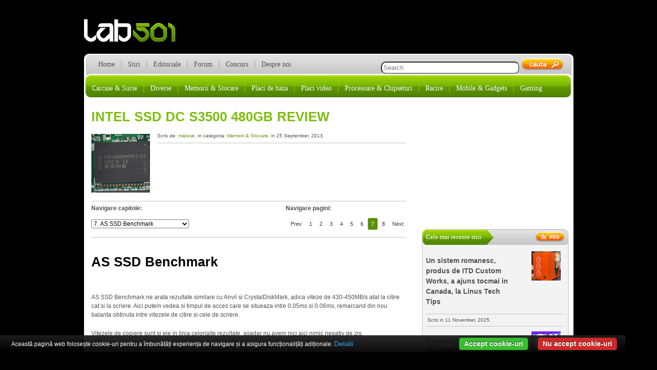

--- FILE ---
content_type: text/html; charset=UTF-8
request_url: https://lab501.ro/memorii-stocare/intel-ssd-dc-s3500-480gb-review/7
body_size: 10955
content:
<!doctype html>
<html>
  <head>
   	<meta http-equiv="Content-Type" content="text/html charset=UTF-8" />
   	<meta name="generator" content="Wordpress" 4.9.26 />
   	<meta http-equiv="Content-type" content="text/html" charset="utf-8" />   
    <meta name="google-site-verification" content="lAZLXPpm7H1LyeauoMGUaHltnU8XEReQSq9ISmktlb0" />
   	<title>lab501  &raquo; Intel SSD DC S3500 480GB Review</title>
   	<link rel="pingback" href="lab501" />
  	<link rel="alternate" type="application/rss+xml" title="RSS 2.0" href="https://lab501.ro/feed" />
	<link rel="stylesheet" type="text/css" media="all" href="https://lab501.ro/wp-content/themes/new-theme/style.css" />
	<link rel="shortcut icon" href="https://lab501.ro/wp-content/themes/new-theme/img/favicon.ico" />
	<!--[if IE]>
    <script src="https://html5shim.googlecode.com/svn/trunk/html5.js"></script>
    <![endif]-->
	<link rel='dns-prefetch' href='//s0.wp.com' />
<link rel='dns-prefetch' href='//s.w.org' />
<link rel="alternate" type="application/rss+xml" title="lab501 &raquo; Intel SSD DC S3500 480GB Review Comments Feed" href="https://lab501.ro/memorii-stocare/intel-ssd-dc-s3500-480gb-review/feed" />
		<script type="text/javascript">
			window._wpemojiSettings = {"baseUrl":"https:\/\/s.w.org\/images\/core\/emoji\/11\/72x72\/","ext":".png","svgUrl":"https:\/\/s.w.org\/images\/core\/emoji\/11\/svg\/","svgExt":".svg","source":{"concatemoji":"https:\/\/lab501.ro\/wp-includes\/js\/wp-emoji-release.min.js?ver=4.9.26"}};
			!function(e,a,t){var n,r,o,i=a.createElement("canvas"),p=i.getContext&&i.getContext("2d");function s(e,t){var a=String.fromCharCode;p.clearRect(0,0,i.width,i.height),p.fillText(a.apply(this,e),0,0);e=i.toDataURL();return p.clearRect(0,0,i.width,i.height),p.fillText(a.apply(this,t),0,0),e===i.toDataURL()}function c(e){var t=a.createElement("script");t.src=e,t.defer=t.type="text/javascript",a.getElementsByTagName("head")[0].appendChild(t)}for(o=Array("flag","emoji"),t.supports={everything:!0,everythingExceptFlag:!0},r=0;r<o.length;r++)t.supports[o[r]]=function(e){if(!p||!p.fillText)return!1;switch(p.textBaseline="top",p.font="600 32px Arial",e){case"flag":return s([55356,56826,55356,56819],[55356,56826,8203,55356,56819])?!1:!s([55356,57332,56128,56423,56128,56418,56128,56421,56128,56430,56128,56423,56128,56447],[55356,57332,8203,56128,56423,8203,56128,56418,8203,56128,56421,8203,56128,56430,8203,56128,56423,8203,56128,56447]);case"emoji":return!s([55358,56760,9792,65039],[55358,56760,8203,9792,65039])}return!1}(o[r]),t.supports.everything=t.supports.everything&&t.supports[o[r]],"flag"!==o[r]&&(t.supports.everythingExceptFlag=t.supports.everythingExceptFlag&&t.supports[o[r]]);t.supports.everythingExceptFlag=t.supports.everythingExceptFlag&&!t.supports.flag,t.DOMReady=!1,t.readyCallback=function(){t.DOMReady=!0},t.supports.everything||(n=function(){t.readyCallback()},a.addEventListener?(a.addEventListener("DOMContentLoaded",n,!1),e.addEventListener("load",n,!1)):(e.attachEvent("onload",n),a.attachEvent("onreadystatechange",function(){"complete"===a.readyState&&t.readyCallback()})),(n=t.source||{}).concatemoji?c(n.concatemoji):n.wpemoji&&n.twemoji&&(c(n.twemoji),c(n.wpemoji)))}(window,document,window._wpemojiSettings);
		</script>
		<style type="text/css">
img.wp-smiley,
img.emoji {
	display: inline !important;
	border: none !important;
	box-shadow: none !important;
	height: 1em !important;
	width: 1em !important;
	margin: 0 .07em !important;
	vertical-align: -0.1em !important;
	background: none !important;
	padding: 0 !important;
}
</style>
<link rel="stylesheet" type="text/css" href="https://lab501.ro/wp-content/plugins/slidedeck-pro-for-wordpress/skins/default/skin.css?v=1.1" media="screen" /><link rel='stylesheet' id='jetpack-widget-social-icons-styles-css'  href='https://lab501.ro/wp-content/plugins/jetpack/modules/widgets/social-icons/social-icons.css?ver=20170506' type='text/css' media='all' />
<link rel='stylesheet' id='tablepress-default-css'  href='https://lab501.ro/wp-content/tablepress-combined.min.css?ver=24' type='text/css' media='all' />
<link rel='stylesheet' id='imagelightbox-css'  href='https://lab501.ro/wp-content/plugins/wp-imagelightbox/imagelightbox.css?ver=r13' type='text/css' media='all' />
<link rel='stylesheet' id='jetpack_css-css'  href='https://lab501.ro/wp-content/plugins/jetpack/css/jetpack.css?ver=6.1.5' type='text/css' media='all' />
<script type='text/javascript' src='https://lab501.ro/wp-content/plugins/cookiebar/cookiebar-latest.min.js?1&#038;forceLang=ro&#038;tracking=1&#038;thirdparty=1&#038;showNoConsent=1&#038;remember=360&#038;privacyPage=https%3A%2F%2Flab501.ro%2Fprivacy-policy-cookies&#038;ver=1.7.0'></script>
<script type='text/javascript' src='https://lab501.ro/wp-includes/js/jquery/jquery.js?ver=1.12.4'></script>
<script type='text/javascript' src='https://lab501.ro/wp-includes/js/jquery/jquery-migrate.min.js?ver=1.4.1'></script>
<script type='text/javascript' src='https://lab501.ro/wp-content/plugins/slidedeck-pro-for-wordpress/lib/jquery-mousewheel/jquery.mousewheel.min.js?ver=1.4.5'></script>
<script type='text/javascript' src='https://lab501.ro/wp-content/plugins/slidedeck-pro-for-wordpress/lib/slidedeck.jquery.js?ver=1.4.5'></script>
<link rel='https://api.w.org/' href='https://lab501.ro/wp-json/' />
<link rel="EditURI" type="application/rsd+xml" title="RSD" href="https://lab501.ro/xmlrpc.php?rsd" />
<link rel="wlwmanifest" type="application/wlwmanifest+xml" href="https://lab501.ro/wp-includes/wlwmanifest.xml" /> 
<link rel='prev' title='OCZ Vertex 450 256GB Review' href='https://lab501.ro/memorii-stocare/ocz-vertex-450-256gb-review' />
<link rel='next' title='AMD GPU14 Tech Day &#8211; Live Stream' href='https://lab501.ro/stiri/amd-gpu14-tech-day-live-stream' />
<link rel="canonical" href="https://lab501.ro/memorii-stocare/intel-ssd-dc-s3500-480gb-review/7" />
<link rel='shortlink' href='https://wp.me/ps8bs-dRR' />
<link rel="alternate" type="application/json+oembed" href="https://lab501.ro/wp-json/oembed/1.0/embed?url=https%3A%2F%2Flab501.ro%2Fmemorii-stocare%2Fintel-ssd-dc-s3500-480gb-review" />
<link rel="alternate" type="text/xml+oembed" href="https://lab501.ro/wp-json/oembed/1.0/embed?url=https%3A%2F%2Flab501.ro%2Fmemorii-stocare%2Fintel-ssd-dc-s3500-480gb-review&#038;format=xml" />

<link rel='dns-prefetch' href='//v0.wordpress.com'/>
<style type='text/css'>img#wpstats{display:none}</style>
<!-- Jetpack Open Graph Tags -->
<meta property="og:type" content="article" />
<meta property="og:title" content="Intel SSD DC S3500 480GB Review" />
<meta property="og:url" content="https://lab501.ro/memorii-stocare/intel-ssd-dc-s3500-480gb-review" />
<meta property="og:description" content="Intel SSD DC S3500 480GB &nbsp; Cand ne gandim la Intel, nu putem sa nu ne amintim de Ephraim, numele de cod al primului controller propriu ce a stat la baza revolutiei SSD-urilor. Primele modele c…" />
<meta property="article:published_time" content="2013-09-25T04:00:14+00:00" />
<meta property="article:modified_time" content="2013-09-24T09:35:41+00:00" />
<meta property="og:site_name" content="lab501" />
<meta property="og:image" content="http://lab501.ro/wp-content/uploads/2013/07/DSC3481-580x345.jpg" />
<meta property="og:image:width" content="580" />
<meta property="og:image:height" content="345" />
<meta property="og:locale" content="en_US" />
<meta name="twitter:text:title" content="Intel SSD DC S3500 480GB Review" />
<meta name="twitter:card" content="summary" />

<!-- End Jetpack Open Graph Tags -->
<script>
  (function(i,s,o,g,r,a,m){i['GoogleAnalyticsObject']=r;i[r]=i[r]||function(){
  (i[r].q=i[r].q||[]).push(arguments)},i[r].l=1*new Date();a=s.createElement(o),
  m=s.getElementsByTagName(o)[0];a.async=1;a.src=g;m.parentNode.insertBefore(a,m)
  })(window,document,'script','//www.google-analytics.com/analytics.js','ga');

  ga('create', 'UA-60548337-1', 'auto');
  ga('send', 'pageview');

</script>
	<script type='text/javascript'>
	var googletag = googletag || {};
	googletag.cmd = googletag.cmd || [];
	(function() {
	var gads = document.createElement('script');
	gads.async = true;
	gads.type = 'text/javascript';
	var useSSL = 'https:' == document.location.protocol;
	gads.src = (useSSL ? 'https:' : 'https:') + 
	'//www.googletagservices.com/tag/js/gpt.js';
	var node = document.getElementsByTagName('script')[0];
	node.parentNode.insertBefore(gads, node);
	})();
	</script>
	<script type='text/javascript'>
	googletag.cmd.push(function() {
	googletag.defineSlot('/9387909/Articol-next-468x60', [468, 60], 'div-gpt-ad-1337796188834-0').addService(googletag.pubads());
	googletag.defineSlot('/9387909/Body-next-468x60', [468, 60], 'div-gpt-ad-1337796188834-1').addService(googletag.pubads());
	googletag.defineSlot('/9387909/header-banner-next-728x90', [728, 90], 'div-gpt-ad-1337796188834-2').addService(googletag.pubads());
	googletag.defineSlot('/9387909/Skyscraper-dreapta-160x600', [160, 600], 'div-gpt-ad-1341223466374-5').addService(googletag.pubads());
	googletag.defineSlot('/9387909/Sidebar-lab-300x250', [300, 250], 'div-gpt-ad-1341223466374-6').addService(googletag.pubads());
	googletag.defineSlot('/9387909/Skyscraper-stanga-160x600', [160, 600], 'div-gpt-ad-1352212333203-7').addService(googletag.pubads());
	googletag.pubads().enableSingleRequest();
	googletag.enableServices();
	});
	</script>  
  </head>
  	<body class="post-template-default single single-post postid-53311 single-format-standard paged-7 single-paged-7">
  		<div id="container">   	
  			<div id="banner-dreapta">
			  	<!-- Skyscraper-dreapta-160x600 -->
			  	<div id='div-gpt-ad-1341223466374-5' style='width:160px; height:600px;'>
			  		<script type='text/javascript'>
			  			googletag.cmd.push(function() { googletag.display('div-gpt-ad-1341223466374-5'); });
			  		</script>
			  	</div>
			</div><!-- end banner-dreapta --> 			 	
  			
  			<div id="banner-stanga">
  				<!-- Skyscraper-stanga-160x600 -->
  					<div id='div-gpt-ad-1352212333203-7' style='width:160px; height:600px;'>
  						<script type='text/javascript'>
  							googletag.cmd.push(function() { googletag.display('div-gpt-ad-1352212333203-7'); });
  						</script>
  					</div>
  			</div><!-- end banner-stanga -->
  			
  			<div id="header">
		 		<h1><a href="https://lab501.ro">lab501.ro</a></h1>
		 		
		 		<div class="banner">
				<!-- header-banner-next-728x90 -->
					<div id='div-gpt-ad-1337796188834-2' style='width:728px; height:90px;'>
						<script type='text/javascript'>
							googletag.cmd.push(function() { googletag.display('div-gpt-ad-1337796188834-2'); });
						</script>
					</div>
				</div><!-- end banner -->
			</div><!-- end header -->	
			
			<div id="wrap">	
		 		<div id="main"> 		 
					 <div id="menu" class="menu-main-menu-container"><ul id="menu-main-menu" class="menu-item"><li id="menu-item-39864" class="menu-item menu-item-type-custom menu-item-object-custom menu-item-home menu-item-39864"><a href="http://lab501.ro/">Home</a></li>
<li id="menu-item-39865" class="menu-item menu-item-type-taxonomy menu-item-object-category menu-item-39865"><a href="https://lab501.ro/category/stiri">Stiri</a></li>
<li id="menu-item-39866" class="menu-item menu-item-type-taxonomy menu-item-object-category menu-item-39866"><a href="https://lab501.ro/category/editoriale">Editoriale</a></li>
<li id="menu-item-39867" class="menu-item menu-item-type-custom menu-item-object-custom menu-item-39867"><a href="http://forum.lab501.ro/">Forum</a></li>
<li id="menu-item-48259" class="menu-item menu-item-type-post_type menu-item-object-page menu-item-48259"><a href="https://lab501.ro/concurs">Concurs</a></li>
<li id="menu-item-40267" class="menu-item menu-item-type-post_type menu-item-object-page menu-item-40267"><a href="https://lab501.ro/despre-noi">Despre noi</a></li>
</ul></div>	 	 
	 	 	<div id="search-div">
			 <form method="get" id="search" action="https://lab501.ro">
	<input type="text" placeholder="Search" name="s" id="s" size="33" value="" />
	<input type="submit" id="search-icon" />
</form>   	     	</div>  
		 <div id="categorii" class="menu-secondary-menu-container"><ul id="menu-secondary-menu" class="cat-item"><li id="menu-item-39870" class="menu-item menu-item-type-taxonomy menu-item-object-category menu-item-39870"><a href="https://lab501.ro/category/carcase-surse">Carcase &#038; Surse</a></li>
<li id="menu-item-39871" class="menu-item menu-item-type-taxonomy menu-item-object-category menu-item-39871"><a href="https://lab501.ro/category/diverse">Diverse</a></li>
<li id="menu-item-39872" class="menu-item menu-item-type-taxonomy menu-item-object-category current-post-ancestor current-menu-parent current-post-parent menu-item-39872"><a href="https://lab501.ro/category/memorii-stocare">Memorii &#038; Stocare</a></li>
<li id="menu-item-39873" class="menu-item menu-item-type-taxonomy menu-item-object-category menu-item-39873"><a href="https://lab501.ro/category/placi-de-baza">Placi de baza</a></li>
<li id="menu-item-39874" class="menu-item menu-item-type-taxonomy menu-item-object-category menu-item-39874"><a href="https://lab501.ro/category/placi-video">Placi video</a></li>
<li id="menu-item-39875" class="menu-item menu-item-type-taxonomy menu-item-object-category menu-item-39875"><a href="https://lab501.ro/category/procesoare-chipseturi">Procesoare &#038; Chipseturi</a></li>
<li id="menu-item-39876" class="menu-item menu-item-type-taxonomy menu-item-object-category menu-item-39876"><a href="https://lab501.ro/category/racire">Racire</a></li>
<li id="menu-item-40295" class="menu-item menu-item-type-custom menu-item-object-custom menu-item-40295"><a title="smartphone laptop ultrabook foto" href="http://next.lab501.ro">Mobile &#038; Gadgets</a></li>
<li id="menu-item-56985" class="menu-item menu-item-type-custom menu-item-object-custom menu-item-56985"><a href="http://nivelul2.lab501.ro">Gaming</a></li>
</ul></div>			
		 <div id="main-content"> 	  
		 <div id="articole">

  		<body class="post-template-default single single-post postid-53311 single-format-standard paged-7 single-paged-7">		
							  	  <div class="articol">
			  	   <h1 class="titlu-articol"><a href="https://lab501.ro/memorii-stocare/intel-ssd-dc-s3500-480gb-review">Intel SSD DC S3500 480GB Review</h1></a>
				   <div class="img-art">
				   	<img src="http://lab501.ro/wp-content/uploads/2013/07/Thumb1.jpg"
					width="120px" height="120px"
					alt=""
					/>
			 	    </div>
				   <p class="meta">Scris de: <span class="autor"><a href="https://lab501.ro/author/matose" title="Posts by matose" rel="author">matose</a></span>, in categoria: <span class="cat"><a href="https://lab501.ro/category/memorii-stocare" rel="category tag">Memorii &amp; Stocare</a></span>, in 25 September, 2013.</p>
<div class="social"> 
<!-- Place this tag where you want the +1 button to render -->
<div class="gplus"><g:plusone></g:plusone></div>

<!-- Place this render call where appropriate -->
<div id="fb-root"></div>
<script>(function(d, s, id) {
  var js, fjs = d.getElementsByTagName(s)[0];
  if (d.getElementById(id)) return;
  js = d.createElement(s); js.id = id;
  js.src = "//connect.facebook.net/en_GB/sdk.js#xfbml=1&version=v2.4";
  fjs.parentNode.insertBefore(js, fjs);
}(document, 'script', 'facebook-jssdk'));</script>

<div class="fb-like" data-href="https://lab501.ro/memorii-stocare/intel-ssd-dc-s3500-480gb-review" data-send="false" data-width="450" data-show-faces="false"></div>
<div class="fb-share-button" data-href="https://lab501.ro/memorii-stocare/intel-ssd-dc-s3500-480gb-review" data-layout="button_count"></div>
</div>				   	
			<div id="navigare">
				<div id="navigare-capitole">
					<p><strong>Navigare capitole:</strong></p>
				<div id="capitole-lista"><form name="content_jump"><a class="contentjumplink" href="https://lab501.ro/memorii-stocare/intel-ssd-dc-s3500-480gb-review/6"></a><select class="contentjumpddl" onchange="location = this.options[this.selectedIndex].value;"><option value="https://lab501.ro/memorii-stocare/intel-ssd-dc-s3500-480gb-review">1. Intel SSD DC S3500 480GB</option><option value="https://lab501.ro/memorii-stocare/intel-ssd-dc-s3500-480gb-review/2">2. Ambalaj si accesorii</option><option value="https://lab501.ro/memorii-stocare/intel-ssd-dc-s3500-480gb-review/3">3. Prezentare</option><option value="https://lab501.ro/memorii-stocare/intel-ssd-dc-s3500-480gb-review/4">4. Sistemul de test si metodologie</option><option value="https://lab501.ro/memorii-stocare/intel-ssd-dc-s3500-480gb-review/5">5. Anvil Pro 1.0.51 &amp; CrystalDiskMark 3.0.2 x64</option><option value="https://lab501.ro/memorii-stocare/intel-ssd-dc-s3500-480gb-review/6">6. ATTO Disk Benchmark</option><option value="https://lab501.ro/memorii-stocare/intel-ssd-dc-s3500-480gb-review/7"selected="selected">7. AS SSD Benchmark</option><option value="https://lab501.ro/memorii-stocare/intel-ssd-dc-s3500-480gb-review/8">8. Concluzii</option></select><a class="contentjumplink" href="https://lab501.ro/memorii-stocare/intel-ssd-dc-s3500-480gb-review/8" ></a></form></div>
			</div>
			
			<div id="navigare-pagini">
				<p><strong>Navigare pagini:</strong></p>
			<div id="capitole">
				<!-- pb265 --><div class="pagebar"><span>&nbsp;</span><a href="https://lab501.ro/memorii-stocare/intel-ssd-dc-s3500-480gb-review/6" title="Page 6">Prev</a>
<a href="https://lab501.ro/memorii-stocare/intel-ssd-dc-s3500-480gb-review" title="Page 1">1</a>
<a href="https://lab501.ro/memorii-stocare/intel-ssd-dc-s3500-480gb-review/2" title="Page 2">2</a>
<a href="https://lab501.ro/memorii-stocare/intel-ssd-dc-s3500-480gb-review/3" title="Page 3">3</a>
<a href="https://lab501.ro/memorii-stocare/intel-ssd-dc-s3500-480gb-review/4" title="Page 4">4</a>
<a href="https://lab501.ro/memorii-stocare/intel-ssd-dc-s3500-480gb-review/5" title="Page 5">5</a>
<a href="https://lab501.ro/memorii-stocare/intel-ssd-dc-s3500-480gb-review/6" title="Page 6">6</a>
<span class="this-page">7</span>
<a href="https://lab501.ro/memorii-stocare/intel-ssd-dc-s3500-480gb-review/8" title="Page 8">8</a>
<a href="https://lab501.ro/memorii-stocare/intel-ssd-dc-s3500-480gb-review/8" title="Page 8">Next</a>
</div>			</div><!-- end capitole -->
			</div><!-- end navigare-pagini -->
			</div><!-- end navigare -->	
			<div id="content"><p><!--pagetitle:AS SSD Benchmark--></p>
<h6>AS SSD Benchmark</h6>
<p>&nbsp;</p>
<p>AS SSD Benchmark ne arata rezultate similare cu Anvil si CrystalDiskMark, adica viteze de 430-450MB/s atat la citire cat si la scriere. Aici putem vedea si timpul de acces care se situeaza intre 0.05ms si 0.06ms, remarcand din nou balanta obtinuta intre vitezele de citire si cele de scriere.</p>
<p>Vitezele de copiere sunt si ele in linia celorlalte rezultate, asadar nu avem nici aici nimic negativ de zis.</p>
<p>&nbsp;</p>
<p><a href="http://lab501.ro/wp-content/uploads/2013/07/snaphsot0017.jpg" data-imagelightbox><img class="aligncenter size-large wp-image-53337" alt="snaphsot0017" src="http://lab501.ro/wp-content/uploads/2013/07/snaphsot0017-580x321.jpg" width="580" height="321" srcset="https://lab501.ro/wp-content/uploads/2013/07/snaphsot0017-580x321.jpg 580w, https://lab501.ro/wp-content/uploads/2013/07/snaphsot0017-150x83.jpg 150w, https://lab501.ro/wp-content/uploads/2013/07/snaphsot0017-300x166.jpg 300w, https://lab501.ro/wp-content/uploads/2013/07/snaphsot0017-125x69.jpg 125w, https://lab501.ro/wp-content/uploads/2013/07/snaphsot0017-600x332.jpg 600w, https://lab501.ro/wp-content/uploads/2013/07/snaphsot0017.jpg 1114w" sizes="(max-width: 580px) 100vw, 580px" /></a></p>
<p>&nbsp;</p>
</div>				  
		</div><!-- end articol -->

<div id="navigare-jos">
	<div id="navigare-capitole">
		<p><strong>Navigare capitole:</strong></p>
			<div id="capitole-list">
				<form name="content_jump"><a class="contentjumplink" href="https://lab501.ro/memorii-stocare/intel-ssd-dc-s3500-480gb-review/6"></a><select class="contentjumpddl" onchange="location = this.options[this.selectedIndex].value;"><option value="https://lab501.ro/memorii-stocare/intel-ssd-dc-s3500-480gb-review">1. Intel SSD DC S3500 480GB</option><option value="https://lab501.ro/memorii-stocare/intel-ssd-dc-s3500-480gb-review/2">2. Ambalaj si accesorii</option><option value="https://lab501.ro/memorii-stocare/intel-ssd-dc-s3500-480gb-review/3">3. Prezentare</option><option value="https://lab501.ro/memorii-stocare/intel-ssd-dc-s3500-480gb-review/4">4. Sistemul de test si metodologie</option><option value="https://lab501.ro/memorii-stocare/intel-ssd-dc-s3500-480gb-review/5">5. Anvil Pro 1.0.51 &amp; CrystalDiskMark 3.0.2 x64</option><option value="https://lab501.ro/memorii-stocare/intel-ssd-dc-s3500-480gb-review/6">6. ATTO Disk Benchmark</option><option value="https://lab501.ro/memorii-stocare/intel-ssd-dc-s3500-480gb-review/7"selected="selected">7. AS SSD Benchmark</option><option value="https://lab501.ro/memorii-stocare/intel-ssd-dc-s3500-480gb-review/8">8. Concluzii</option></select><a class="contentjumplink" href="https://lab501.ro/memorii-stocare/intel-ssd-dc-s3500-480gb-review/8" ></a></form>			</div><!-- end capitole -->
	</div><!-- end navigare capitole -->		
	<div id="navigare-pagini">
		<p><strong>Navigare pagini:</strong></p>
			<div id="capitole">
				<!-- pb265 --><div class="pagebar"><span>&nbsp;</span><a href="https://lab501.ro/memorii-stocare/intel-ssd-dc-s3500-480gb-review/6" title="Page 6">Prev</a>
<a href="https://lab501.ro/memorii-stocare/intel-ssd-dc-s3500-480gb-review" title="Page 1">1</a>
<a href="https://lab501.ro/memorii-stocare/intel-ssd-dc-s3500-480gb-review/2" title="Page 2">2</a>
<a href="https://lab501.ro/memorii-stocare/intel-ssd-dc-s3500-480gb-review/3" title="Page 3">3</a>
<a href="https://lab501.ro/memorii-stocare/intel-ssd-dc-s3500-480gb-review/4" title="Page 4">4</a>
<a href="https://lab501.ro/memorii-stocare/intel-ssd-dc-s3500-480gb-review/5" title="Page 5">5</a>
<a href="https://lab501.ro/memorii-stocare/intel-ssd-dc-s3500-480gb-review/6" title="Page 6">6</a>
<span class="this-page">7</span>
<a href="https://lab501.ro/memorii-stocare/intel-ssd-dc-s3500-480gb-review/8" title="Page 8">8</a>
<a href="https://lab501.ro/memorii-stocare/intel-ssd-dc-s3500-480gb-review/8" title="Page 8">Next</a>
</div>			</div><!-- end capitole -->
	</div><!-- end navigare-pagini -->
</div><!-- end navigare-jos -->	

<div style="margin:0 0 0 100px; padding:0px; width:460px;">
<!-- Articol-next-468x60 -->
<div id='div-gpt-ad-1337796188834-0' style='width:468px; height:60px;'>
<script type='text/javascript'>
googletag.cmd.push(function() { googletag.display('div-gpt-ad-1337796188834-0'); });
</script>
</div>
</div>
		
   	<div id="related">
    	<h3 class='related_post_title'>Articole similare</h3><ul class='related_post'><li><a href="https://lab501.ro/memorii-stocare/review-transcend-ssd220s-480gb" title="Review &#8211; Transcend SSD220S 480GB">Review &#8211; Transcend SSD220S 480GB</a></li><li><a href="https://lab501.ro/memorii-stocare/ssd-uri-pe-34nm-intel-x25-m-160gb-g2" title="SSD-uri pe 34nm &#8211; Intel X25-M 160GB G2 ">SSD-uri pe 34nm &#8211; Intel X25-M 160GB G2 </a></li><li><a href="https://lab501.ro/stiri/ssd-uri-pe-34nm-de-la-intel-performanta-mai-mare-pret-mai-mic" title="SSD-uri pe 34nm de la Intel &#8211; performanta mai mare, pret mai mic">SSD-uri pe 34nm de la Intel &#8211; performanta mai mare, pret mai mic</a></li><li><a href="https://lab501.ro/stiri/s-ata-3-in-sfarsit-standardizat" title="S-ATA 3 &#8211; in sfarsit standardizat">S-ATA 3 &#8211; in sfarsit standardizat</a></li><li><a href="https://lab501.ro/stiri/adata-lanseaza-x25-m-in-colaborare-cu-intel" title="AData lanseaza X25-M, in colaborare cu Intel">AData lanseaza X25-M, in colaborare cu Intel</a></li></ul>	</div>			  
			  			  	
	<div id="comments_template">
	<div id="comentarii">
	<img class="comentarii" src="https://lab501.ro/wp-content/themes/new-theme/img/comentarii.png" /> 
	<p>Comentarii</p></div>
		 
<!-- You can start editing here. -->
 
		<h3 class="com">
			<span class="com-titlu">
				4 comentarii la:</span> Intel SSD DC S3500 480GB Review		</h3>		
		
		
		<ol class="commentlist" style="counter-reset: item 0">
			    <li class="comment even thread-even depth-1" id="li-comment-89221">
            <header class="comment-meta comment-author vcard">

                <div class="comment-author vcard">
                    <img alt='' src='https://secure.gravatar.com/avatar/debe7ad11c48913d30c04cff1cf99a38?s=44&#038;d=mm&#038;r=g' srcset='https://secure.gravatar.com/avatar/debe7ad11c48913d30c04cff1cf99a38?s=88&#038;d=mm&#038;r=g 2x' class='avatar avatar-44 photo' height='44' width='44' />                <div class="comment-meta"> 
                <cite class="fn"><a href='http://cracky.ro' rel='external nofollow' class='url'>Popovici Andrei</a> </cite>                <span class="com-date"> a scris pe: 
                        <a href="https://lab501.ro/memorii-stocare/intel-ssd-dc-s3500-480gb-review#comment-89221"><time datetime="2013-09-25T16:56:11+00:00">25 September 2013 la 16:56</time></a>                </span>
                </div>       
            </header><!-- .comment-meta -->
            
            <section class="comment-content comment">
                <p>CPU<br />
Core i7 4670K</p>
<p>E i7 sau i5?</p>
                            </section><!-- .comment-content -->

            <div class="reply">
                            </div><!-- .reply -->
    </li><!-- #comment-## -->
    <li class="comment odd alt thread-odd thread-alt depth-1" id="li-comment-89234">
            <header class="comment-meta comment-author vcard">

                <div class="comment-author vcard">
                    <img alt='' src='https://secure.gravatar.com/avatar/186a57d7e52af8af8d0cc629221d01c8?s=44&#038;d=mm&#038;r=g' srcset='https://secure.gravatar.com/avatar/186a57d7e52af8af8d0cc629221d01c8?s=88&#038;d=mm&#038;r=g 2x' class='avatar avatar-44 photo' height='44' width='44' />                <div class="comment-meta"> 
                <cite class="fn">Alex </cite>                <span class="com-date"> a scris pe: 
                        <a href="https://lab501.ro/memorii-stocare/intel-ssd-dc-s3500-480gb-review#comment-89234"><time datetime="2013-09-26T22:25:11+00:00">26 September 2013 la 22:25</time></a>                </span>
                </div>       
            </header><!-- .comment-meta -->
            
            <section class="comment-content comment">
                <p>@ Popovici Andrei<br />
Este i5.mai mult ca sigur este o greseala de scriere:)</p>
                            </section><!-- .comment-content -->

            <div class="reply">
                            </div><!-- .reply -->
    </li><!-- #comment-## -->
    <li class="comment even thread-even depth-1" id="li-comment-89255">
            <header class="comment-meta comment-author vcard">

                <div class="comment-author vcard">
                    <img alt='' src='https://secure.gravatar.com/avatar/e8a618cb7c3144176e12b0a5bec843f8?s=44&#038;d=mm&#038;r=g' srcset='https://secure.gravatar.com/avatar/e8a618cb7c3144176e12b0a5bec843f8?s=88&#038;d=mm&#038;r=g 2x' class='avatar avatar-44 photo' height='44' width='44' />                <div class="comment-meta"> 
                <cite class="fn">tom </cite>                <span class="com-date"> a scris pe: 
                        <a href="https://lab501.ro/memorii-stocare/intel-ssd-dc-s3500-480gb-review#comment-89255"><time datetime="2013-09-30T18:18:14+00:00">30 September 2013 la 18:18</time></a>                </span>
                </div>       
            </header><!-- .comment-meta -->
            
            <section class="comment-content comment">
                <p>E un SSD foarte interesant, multumim pentru review.</p>
<p>O obiectie am: va rog, nu incepeti si voi cu romgleza. &#8220;Capacitor&#8221; are un echivalent vechi in limba romana: condensator.</p>
                            </section><!-- .comment-content -->

            <div class="reply">
                            </div><!-- .reply -->
    </li><!-- #comment-## -->
    <li class="comment odd alt thread-odd thread-alt depth-1" id="li-comment-89517">
            <header class="comment-meta comment-author vcard">

                <div class="comment-author vcard">
                    <img alt='' src='https://secure.gravatar.com/avatar/074a2b21caa7d5572886b11add7b42db?s=44&#038;d=mm&#038;r=g' srcset='https://secure.gravatar.com/avatar/074a2b21caa7d5572886b11add7b42db?s=88&#038;d=mm&#038;r=g 2x' class='avatar avatar-44 photo' height='44' width='44' />                <div class="comment-meta"> 
                <cite class="fn">Mihai </cite>                <span class="com-date"> a scris pe: 
                        <a href="https://lab501.ro/memorii-stocare/intel-ssd-dc-s3500-480gb-review#comment-89517"><time datetime="2013-10-31T00:07:42+00:00">31 October 2013 la 0:07</time></a>                </span>
                </div>       
            </header><!-- .comment-meta -->
            
            <section class="comment-content comment">
                <p>Care este durata de viata a informatiilor de pe un SSD, daca il scoti din calculator?</p>
                            </section><!-- .comment-content -->

            <div class="reply">
                            </div><!-- .reply -->
    </li><!-- #comment-## -->
		</ol><!-- .commentlist -->
		
				
		<div class="pingback-div">
		<ul class="commentlist">
			    <li class="pingback even thread-even depth-1" id="comment-91161">
        <p>Pingback: <a href='http://lab501.ro/memorii-stocare/intel-ssd-730-240gb-review' rel='external nofollow' class='url'>Intel SSD 730 240GB Review - lab501</a> </p>
    </li><!-- #comment-## -->
		</ul><!-- .commentlist -->
		</div>

		 
 
 
<div id="respond">
 
<h3><span class="com-titlu">Lasa-ne un comentariu:</span></h3>
 
<div class="cancel-comment-reply">
	<small><a rel="nofollow" id="cancel-comment-reply-link" href="/memorii-stocare/intel-ssd-dc-s3500-480gb-review/7#respond" style="display:none;">Click here to cancel reply.</a></small>
</div>
 
 
<form action="https://lab501.ro/wp-comments-post.php" method="post" id="commentform">
 
 
<p><input type="text" name="author" id="author" value="" size="22" tabindex="1" aria-required='true' />
<label for="author"><small>Name (required)</small></label></p>
 
<p><input type="text" name="email" id="email" value="" size="22" tabindex="2" aria-required='true' />
<label for="email"><small>Mail (will not be published) (required)</small></label></p>
 
<p><input type="text" name="url" id="url" value="" size="22" tabindex="3" />
<label for="url"><small>Website</small></label></p>
 
 
<!--<p><small><strong>XHTML:</strong> You can use these tags: <code>&lt;a href=&quot;&quot; title=&quot;&quot;&gt; &lt;abbr title=&quot;&quot;&gt; &lt;acronym title=&quot;&quot;&gt; &lt;b&gt; &lt;blockquote cite=&quot;&quot;&gt; &lt;cite&gt; &lt;code&gt; &lt;del datetime=&quot;&quot;&gt; &lt;em&gt; &lt;i&gt; &lt;q cite=&quot;&quot;&gt; &lt;s&gt; &lt;strike&gt; &lt;strong&gt; </code></small></p>-->
 
<p><textarea name="comment" id="comment" cols="84%" rows="10" tabindex="4"></textarea></p>
 
<p><input name="submit" type="submit" id="submit" tabindex="5" value="" />
<input type='hidden' name='comment_post_ID' value='53311' id='comment_post_ID' />
<input type='hidden' name='comment_parent' id='comment_parent' value='0' />
</p>
<p style="display: none;"><input type="hidden" id="akismet_comment_nonce" name="akismet_comment_nonce" value="940236db22" /></p><p style="clear: both;" class="subscribe-to-comments">
			<input type="checkbox" name="subscribe" id="subscribe" value="subscribe" style="width: auto;" />
			<label for="subscribe">Anunta-ma despre comentariile noi prin email.</label>
			</p><p class="comment-subscription-form"><input type="checkbox" name="subscribe_comments" id="subscribe_comments" value="subscribe" style="width: auto; -moz-appearance: checkbox; -webkit-appearance: checkbox;" /> <label class="subscribe-label" id="subscribe-label" for="subscribe_comments">Notify me of follow-up comments by email.</label></p><p class="comment-subscription-form"><input type="checkbox" name="subscribe_blog" id="subscribe_blog" value="subscribe" style="width: auto; -moz-appearance: checkbox; -webkit-appearance: checkbox;" /> <label class="subscribe-label" id="subscribe-blog-label" for="subscribe_blog">Notify me of new posts by email.</label></p><p style="display: none;"><input type="hidden" id="ak_js" name="ak_js" value="29"/></p> 
</form>
 
</div>
 
	</div><!-- end comments_template -->			   			  		  				  
		  </div><!-- end articole -->
		  </div><!-- end main-content -->		  
		<div id="sidebar"> 
	  	   
		
		<div id="banner-rectangle">
			<div id='div-gpt-ad-1341223466374-6' style='width:300px; height:250px;'>
				<script type='text/javascript'>
					googletag.cmd.push(function() { googletag.display('div-gpt-ad-1341223466374-6'); });
				</script>
			</div>
			
			<script type='text/javascript' src='https://partner.googleadservices.com/gampad/google_service.js'></script>
			<script type='text/javascript'>
				GS_googleAddAdSenseService("ca-pub-2831799333069058");
				GS_googleEnableAllServices();
				</script>
				<script type='text/javascript'>
				GA_googleAddSlot("ca-pub-2831799333069058", "Lab501_300_250");
				</script>
		</div> 
		 
		  	<div id="stiri">
				<img src="https://lab501.ro/wp-content/themes/new-theme/img/stiri-bg.png" alt="stiri"/><p class="recent-news">Cele mai recente stiri</p>
			 	  		<a href="https://lab501.ro/feed"> 
						<span class="rss-stiri"><img src="https://lab501.ro/wp-content/themes/new-theme/img/rss.png" alt="RSS" /></span>
						</a>
								

							  	  <div class="stire">
			  	   <h3 class="titlu-stire"><a href="https://lab501.ro/stiri/un-sistem-romanesc-produs-de-itd-custom-works-a-ajuns-tocmai-in-canada-la-linus-tech-tips">Un sistem romanesc, produs de ITD Custom Works, a ajuns tocmai in Canada, la Linus Tech Tips</a></h3>
			  	 <div class="stire-bg">
			  	   <img src="https://lab501.ro/wp-content/uploads/2025/11/Thumb.png"
					width="60px" height="60px"
					alt=""
					/>
			 	    </div>
			  	   <p class="meta-stiri">Scris in 11 November, 2025.</p>				   
			  </div><!-- end stire -->		  
			  					  	  <div class="stire">
			  	   <h3 class="titlu-stire"><a href="https://lab501.ro/stiri/gamescom-2025-thermaltake">GamesCom 2025 &#8211; Thermaltake</a></h3>
			  	 <div class="stire-bg">
			  	   <img src="https://lab501.ro/wp-content/uploads/2025/08/GC2025_logo.jpg"
					width="60px" height="60px"
					alt=""
					/>
			 	    </div>
			  	   <p class="meta-stiri">Scris in 21 August, 2025.</p>				   
			  </div><!-- end stire -->		  
			  					  	  <div class="stire">
			  	   <h3 class="titlu-stire"><a href="https://lab501.ro/stiri/gamescom-2025-deepcool">GamesCom 2025 &#8211; DeepCool</a></h3>
			  	 <div class="stire-bg">
			  	   <img src="https://lab501.ro/wp-content/uploads/2025/08/GC2025_logo.jpg"
					width="60px" height="60px"
					alt=""
					/>
			 	    </div>
			  	   <p class="meta-stiri">Scris in 21 August, 2025.</p>				   
			  </div><!-- end stire -->		  
			  					  	  <div class="stire">
			  	   <h3 class="titlu-stire"><a href="https://lab501.ro/stiri/gamescom-2025-be-quiet">GamesCom 2025 &#8211; be quiet!</a></h3>
			  	 <div class="stire-bg">
			  	   <img src="https://lab501.ro/wp-content/uploads/2025/08/GC2025_logo.jpg"
					width="60px" height="60px"
					alt=""
					/>
			 	    </div>
			  	   <p class="meta-stiri">Scris in 21 August, 2025.</p>				   
			  </div><!-- end stire -->		  
			  					  	  <div class="stire">
			  	   <h3 class="titlu-stire"><a href="https://lab501.ro/stiri/gamescom-2025-asrock">GamesCom 2025 &#8211; ASRock</a></h3>
			  	 <div class="stire-bg">
			  	   <img src="https://lab501.ro/wp-content/uploads/2025/08/GC2025_logo.jpg"
					width="60px" height="60px"
					alt=""
					/>
			 	    </div>
			  	   <p class="meta-stiri">Scris in 21 August, 2025.</p>				   
			  </div><!-- end stire -->		  
			  					  	  <div class="stire">
			  	   <h3 class="titlu-stire"><a href="https://lab501.ro/stiri/computex-2025-gigabyte-componente">Computex 2025 &#8211; GIGABYTE &#8211; Componente</a></h3>
			  	 <div class="stire-bg">
			  	   <img src="https://lab501.ro/wp-content/uploads/2025/04/ComputexThumb2025-5.jpg"
					width="60px" height="60px"
					alt=""
					/>
			 	    </div>
			  	   <p class="meta-stiri">Scris in 30 May, 2025.</p>				   
			  </div><!-- end stire -->		  
			  					  	  <div class="stire">
			  	   <h3 class="titlu-stire"><a href="https://lab501.ro/stiri/computex-2025-noctua">Computex 2025 &#8211; Noctua</a></h3>
			  	 <div class="stire-bg">
			  	   <img src="https://lab501.ro/wp-content/uploads/2025/04/ComputexThumb2025-5.jpg"
					width="60px" height="60px"
					alt=""
					/>
			 	    </div>
			  	   <p class="meta-stiri">Scris in 30 May, 2025.</p>				   
			  </div><!-- end stire -->		  
			  					  	  <div class="stire">
			  	   <h3 class="titlu-stire"><a href="https://lab501.ro/stiri/computex-2025-pro-gamers-group-endgame-gear-streamplify-havn-kolink-nitro-concepts">Computex 2025 &#8211; Pro Gamers Group &#8211; Endgame Gear, streamplify, HAVN, Kolink, Nitro Concepts</a></h3>
			  	 <div class="stire-bg">
			  	   <img src="https://lab501.ro/wp-content/uploads/2025/04/ComputexThumb2025-5.jpg"
					width="60px" height="60px"
					alt=""
					/>
			 	    </div>
			  	   <p class="meta-stiri">Scris in 30 May, 2025.</p>				   
			  </div><!-- end stire -->		  
			  					  	  <div class="stire">
			  	   <h3 class="titlu-stire"><a href="https://lab501.ro/stiri/computex-2025-msi-motherboard-vga">Computex 2025 &#8211; MSI &#8211; Motherboard &#038; VGA</a></h3>
			  	 <div class="stire-bg">
			  	   <img src="https://lab501.ro/wp-content/uploads/2025/04/ComputexThumb2025-5.jpg"
					width="60px" height="60px"
					alt=""
					/>
			 	    </div>
			  	   <p class="meta-stiri">Scris in 30 May, 2025.</p>				   
			  </div><!-- end stire -->		  
			  					  	  <div class="stire">
			  	   <h3 class="titlu-stire"><a href="https://lab501.ro/stiri/computex-2025-endorfy">Computex 2025 &#8211; ENDORFY</a></h3>
			  	 <div class="stire-bg">
			  	   <img src="https://lab501.ro/wp-content/uploads/2025/04/ComputexThumb2025-5.jpg"
					width="60px" height="60px"
					alt=""
					/>
			 	    </div>
			  	   <p class="meta-stiri">Scris in 30 May, 2025.</p>				   
			  </div><!-- end stire -->		  
			  			  
			  <!-- End the loop -->
				</div><!-- end stiri-->		   		
  		
				<div id="forum">
				<li id="rss-4" class="widget widget_rss"><h2 class="widgettitle"><a class="rsswidget" href="http://nivelul2.lab501.ro/feed"><img class="rss-widget-icon" style="border:0" width="14" height="14" src="https://lab501.ro/wp-includes/images/rss.png" alt="RSS" /></a> <a class="rsswidget" href="https://nivelul2.ro/">Articole Gaming</a></h2>
<ul><li><a class='rsswidget' href='https://nivelul2.ro/level-ul-ratacit-de-craciun-liber-la-rasfoit/'>LEVEL-ul rătăcit. De Crăciun, liber la „răsfoit”!</a></li><li><a class='rsswidget' href='https://nivelul2.ro/galagia-de-duminica-i-dreamed-of-a-palace-in-the-sky/'>Gălăgia de duminică: I Dreamed Of A Palace In The Sky</a></li><li><a class='rsswidget' href='https://nivelul2.ro/la-o-aruncatura-de-cartof-call-of-duty-modern-warfare-2/'>La o aruncatură de cartof: Call of Duty Modern Warfare 2</a></li><li><a class='rsswidget' href='https://nivelul2.ro/1-mai-galagios-shoot-many-robots/'>1 Mai Gălăgios: Shoot Many Robots!</a></li><li><a class='rsswidget' href='https://nivelul2.ro/review-the-solus-project-nicaieri-nu-i-ca-acasa/'>REVIEW: The Solus Project / Nicăieri nu-i ca acasă!</a></li></ul></li>
<li id="rss-3" class="widget widget_rss"><h2 class="widgettitle"><a class="rsswidget" href="http://next.lab501.ro/feed"><img class="rss-widget-icon" style="border:0" width="14" height="14" src="https://lab501.ro/wp-includes/images/rss.png" alt="RSS" /></a> <a class="rsswidget" href="">Alte articole</a></h2>
</li>
				</div>
<div>
<iframe src="https://www.facebook.com/plugins/likebox.php?href=http%3A%2F%2Fwww.facebook.com%2Flab501ro&amp;width=292&amp;colorscheme=light&amp;connections=5&amp;stream=false&amp;header=false&amp;height=200" scrolling="no" frameborder="0" style="border:none; overflow:hidden; width:292px; height:200px;" allowTransparency="true"></iframe>
</div>
				<div id="syndication">
					 <p class="social">Syndication</p>
					<div id="social-list">
						<div id="col1"><p class="social-item"><strong>Viziteaza-ne</strong> pe Facebook</p>
							<a href="https://www.facebook.com/lab501ro"><img class="img-social" src="https://lab501.ro/wp-content/themes/new-theme/img/facebook.png" alt="facebook" /></a>
						</div>
						<div id="col2"><p class="social-item"><strong>Urmareste-ne</strong> pe Twitter</p>
							<a href="https://www.twitter.com/lab501"><img class="img-social" src="https://lab501.ro/wp-content/themes/new-theme/img/twitter.png" alt="twitter" /></a>
						</div>
						<div id="col3"><p class="social-item"><strong>Vezi ce facem</strong> pe YouTube</p>
							<a href="https://www.youtube.com/lab501ro"><img class="img-social" src="https://lab501.ro/wp-content/themes/new-theme/img/youtube.png" alt="youtube" /></a>
						</div>
					</div><!-- end social-list -->	
				</div><!-- end syndication -->



		  </div><!-- end sidebar -->
		<div class="clearfix"></div>	<div id="footer">
  <script type="text/javascript">

    var _gaq = _gaq || [];
    _gaq.push(['_setAccount', 'UA-5845076-2']);
    _gaq.push(['_trackPageview']);

    (function() {
      var ga = document.createElement('script'); ga.type = 'text/javascript'; ga.async = true;
      ga.src = ('https:' == document.location.protocol ? 'https://ssl' : 'http://www') + '.google-analytics.com/ga.js';
      var s = document.getElementsByTagName('script')[0]; s.parentNode.insertBefore(ga, s);
    })();

  </script>

  <script type="text/javascript">
    var _gaq = _gaq || [];
    _gaq.push(['_setAccount', 'UA-24462608-1']);
    _gaq.push(['_trackPageview']);

    (function() {
      var ga = document.createElement('script'); ga.type = 'text/javascript'; ga.async = true;
      ga.src = ('https:' == document.location.protocol ? 'https://ssl' : 'http://www') + '.google-analytics.com/ga.js';
      var s = document.getElementsByTagName('script')[0]; s.parentNode.insertBefore(ga, s);
    })();
  </script>
	<!-- Powered by WPtouch Pro: 4.3.44 --><script type='text/javascript' src='https://s0.wp.com/wp-content/js/devicepx-jetpack.js?ver=202604'></script>
<script type='text/javascript' src='https://lab501.ro/wp-content/plugins/wp-imagelightbox/imagelightbox.js?ver=r13'></script>
<script type='text/javascript' src='https://lab501.ro/wp-includes/js/wp-embed.min.js?ver=4.9.26'></script>
<script async="async" type='text/javascript' src='https://lab501.ro/wp-content/plugins/akismet/_inc/form.js?ver=4.1.2'></script>
<script type='text/javascript' src='https://stats.wp.com/e-202604.js' async='async' defer='defer'></script>
<script type='text/javascript'>
	_stq = window._stq || [];
	_stq.push([ 'view', {v:'ext',j:'1:6.1.5',blog:'6704646',post:'53311',tz:'3',srv:'lab501.ro'} ]);
	_stq.push([ 'clickTrackerInit', '6704646', '53311' ]);
</script>
<script>
jQuery('a[data-imagelightbox]').imageLightbox({
    animationSpeed: 125,                     // integer;
    activity:       true,                    // bool;            show activity indicator
    arrows:         true,                    // bool;            show left/right arrows
    button:         true,                    // bool;            show close button
    caption:        true,                    // bool;            show captions
    enableKeyboard: true,                    // bool;            enable keyboard shortcuts (arrows Left/Right and Esc)
    history:        false,                   // bool;            enable image permalinks and history
    fullscreen:     false,                   // bool;            enable fullscreen (enter/return key)
    navigation:     true,                    // bool;            show navigation
    overlay:        true,                    // bool;            display the lightbox as an overlay
    preloadNext:    true,                    // bool;            silently preload the next image
    quitOnDocClick: true,                    // bool;            quit when anything but the viewed image is clicked
    quitOnEscKey:   true,                    // bool;            quit when Esc key is pressed
    zoom:           true,
	});
</script>
	<div id="copyright">
		&#9400; LAB501 2007-2026 &#9679; <a href="https://lab501.ro/privacy-policy-cookies">Politica de Confidentialitate si Cookies</a>
	</div>				
  </div><!-- end footer -->
	</div><!-- end main -->
	</div><!-- end wrap -->
	</div><!-- end container -->
  </body>
</html>	  

--- FILE ---
content_type: text/html; charset=utf-8
request_url: https://www.google.com/recaptcha/api2/aframe
body_size: 267
content:
<!DOCTYPE HTML><html><head><meta http-equiv="content-type" content="text/html; charset=UTF-8"></head><body><script nonce="O6a5ruSdjnUCE5kY3AWehg">/** Anti-fraud and anti-abuse applications only. See google.com/recaptcha */ try{var clients={'sodar':'https://pagead2.googlesyndication.com/pagead/sodar?'};window.addEventListener("message",function(a){try{if(a.source===window.parent){var b=JSON.parse(a.data);var c=clients[b['id']];if(c){var d=document.createElement('img');d.src=c+b['params']+'&rc='+(localStorage.getItem("rc::a")?sessionStorage.getItem("rc::b"):"");window.document.body.appendChild(d);sessionStorage.setItem("rc::e",parseInt(sessionStorage.getItem("rc::e")||0)+1);localStorage.setItem("rc::h",'1769015136293');}}}catch(b){}});window.parent.postMessage("_grecaptcha_ready", "*");}catch(b){}</script></body></html>